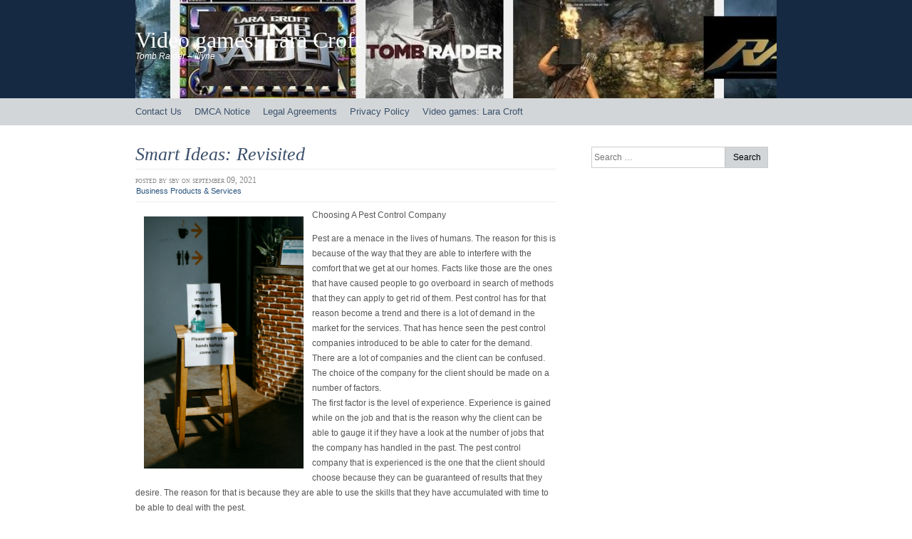

--- FILE ---
content_type: text/html; charset=UTF-8
request_url: https://www.illyne.com/smart-ideas-revisited-12/
body_size: 5996
content:
<!DOCTYPE html>
<html lang="en-US">
<head>
<meta http-equiv="Content-Type" content="text/html; charset=UTF-8" />
<title>Smart Ideas:  Revisited | Video games: Lara Croft</title>
<link rel="pingback" href="https://www.illyne.com/xmlrpc.php" />
	<link rel='archives' title='October 2025' href='https://www.illyne.com/2025/10/' />
	<link rel='archives' title='September 2025' href='https://www.illyne.com/2025/09/' />
	<link rel='archives' title='August 2025' href='https://www.illyne.com/2025/08/' />
	<link rel='archives' title='July 2025' href='https://www.illyne.com/2025/07/' />
	<link rel='archives' title='June 2025' href='https://www.illyne.com/2025/06/' />
	<link rel='archives' title='May 2025' href='https://www.illyne.com/2025/05/' />
	<link rel='archives' title='April 2025' href='https://www.illyne.com/2025/04/' />
	<link rel='archives' title='March 2025' href='https://www.illyne.com/2025/03/' />
	<link rel='archives' title='February 2025' href='https://www.illyne.com/2025/02/' />
	<link rel='archives' title='January 2025' href='https://www.illyne.com/2025/01/' />
	<link rel='archives' title='December 2024' href='https://www.illyne.com/2024/12/' />
	<link rel='archives' title='November 2024' href='https://www.illyne.com/2024/11/' />
	<link rel='archives' title='October 2024' href='https://www.illyne.com/2024/10/' />
	<link rel='archives' title='September 2024' href='https://www.illyne.com/2024/09/' />
	<link rel='archives' title='July 2024' href='https://www.illyne.com/2024/07/' />
	<link rel='archives' title='June 2024' href='https://www.illyne.com/2024/06/' />
	<link rel='archives' title='May 2024' href='https://www.illyne.com/2024/05/' />
	<link rel='archives' title='April 2024' href='https://www.illyne.com/2024/04/' />
	<link rel='archives' title='March 2024' href='https://www.illyne.com/2024/03/' />
	<link rel='archives' title='February 2024' href='https://www.illyne.com/2024/02/' />
	<link rel='archives' title='January 2024' href='https://www.illyne.com/2024/01/' />
	<link rel='archives' title='December 2023' href='https://www.illyne.com/2023/12/' />
	<link rel='archives' title='November 2023' href='https://www.illyne.com/2023/11/' />
	<link rel='archives' title='October 2023' href='https://www.illyne.com/2023/10/' />
	<link rel='archives' title='August 2023' href='https://www.illyne.com/2023/08/' />
	<link rel='archives' title='July 2023' href='https://www.illyne.com/2023/07/' />
	<link rel='archives' title='June 2023' href='https://www.illyne.com/2023/06/' />
	<link rel='archives' title='May 2023' href='https://www.illyne.com/2023/05/' />
	<link rel='archives' title='February 2023' href='https://www.illyne.com/2023/02/' />
	<link rel='archives' title='January 2023' href='https://www.illyne.com/2023/01/' />
	<link rel='archives' title='December 2022' href='https://www.illyne.com/2022/12/' />
	<link rel='archives' title='November 2022' href='https://www.illyne.com/2022/11/' />
	<link rel='archives' title='October 2022' href='https://www.illyne.com/2022/10/' />
	<link rel='archives' title='September 2022' href='https://www.illyne.com/2022/09/' />
	<link rel='archives' title='August 2022' href='https://www.illyne.com/2022/08/' />
	<link rel='archives' title='July 2022' href='https://www.illyne.com/2022/07/' />
	<link rel='archives' title='June 2022' href='https://www.illyne.com/2022/06/' />
	<link rel='archives' title='May 2022' href='https://www.illyne.com/2022/05/' />
	<link rel='archives' title='April 2022' href='https://www.illyne.com/2022/04/' />
	<link rel='archives' title='March 2022' href='https://www.illyne.com/2022/03/' />
	<link rel='archives' title='February 2022' href='https://www.illyne.com/2022/02/' />
	<link rel='archives' title='January 2022' href='https://www.illyne.com/2022/01/' />
	<link rel='archives' title='December 2021' href='https://www.illyne.com/2021/12/' />
	<link rel='archives' title='November 2021' href='https://www.illyne.com/2021/11/' />
	<link rel='archives' title='October 2021' href='https://www.illyne.com/2021/10/' />
	<link rel='archives' title='September 2021' href='https://www.illyne.com/2021/09/' />
	<link rel='archives' title='August 2021' href='https://www.illyne.com/2021/08/' />
	<link rel='archives' title='July 2021' href='https://www.illyne.com/2021/07/' />
	<link rel='archives' title='June 2021' href='https://www.illyne.com/2021/06/' />
	<link rel='archives' title='May 2021' href='https://www.illyne.com/2021/05/' />
	<link rel='archives' title='April 2021' href='https://www.illyne.com/2021/04/' />
	<link rel='archives' title='March 2021' href='https://www.illyne.com/2021/03/' />
	<link rel='archives' title='February 2021' href='https://www.illyne.com/2021/02/' />
	<link rel='archives' title='January 2021' href='https://www.illyne.com/2021/01/' />
	<link rel='archives' title='December 2020' href='https://www.illyne.com/2020/12/' />
	<link rel='archives' title='November 2020' href='https://www.illyne.com/2020/11/' />
	<link rel='archives' title='October 2020' href='https://www.illyne.com/2020/10/' />
	<link rel='archives' title='September 2020' href='https://www.illyne.com/2020/09/' />
	<link rel='archives' title='August 2020' href='https://www.illyne.com/2020/08/' />
	<link rel='archives' title='July 2020' href='https://www.illyne.com/2020/07/' />
	<link rel='archives' title='June 2020' href='https://www.illyne.com/2020/06/' />
	<link rel='archives' title='May 2020' href='https://www.illyne.com/2020/05/' />
	<link rel='archives' title='April 2020' href='https://www.illyne.com/2020/04/' />
	<link rel='archives' title='March 2020' href='https://www.illyne.com/2020/03/' />
	<link rel='archives' title='February 2020' href='https://www.illyne.com/2020/02/' />
	<link rel='archives' title='January 2020' href='https://www.illyne.com/2020/01/' />
	<link rel='archives' title='December 2019' href='https://www.illyne.com/2019/12/' />
	<link rel='archives' title='November 2019' href='https://www.illyne.com/2019/11/' />
	<link rel='archives' title='October 2019' href='https://www.illyne.com/2019/10/' />
	<link rel='archives' title='September 2019' href='https://www.illyne.com/2019/09/' />
	<link rel='archives' title='August 2019' href='https://www.illyne.com/2019/08/' />
	<link rel='archives' title='July 2019' href='https://www.illyne.com/2019/07/' />
	<link rel='archives' title='June 2019' href='https://www.illyne.com/2019/06/' />
	<link rel='archives' title='April 2019' href='https://www.illyne.com/2019/04/' />
	<link rel='archives' title='March 2019' href='https://www.illyne.com/2019/03/' />
	<link rel='archives' title='September 2018' href='https://www.illyne.com/2018/09/' />
	<link rel='archives' title='August 2018' href='https://www.illyne.com/2018/08/' />
	<link rel='archives' title='July 2018' href='https://www.illyne.com/2018/07/' />
	<link rel='archives' title='June 2018' href='https://www.illyne.com/2018/06/' />
	<link rel='archives' title='May 2018' href='https://www.illyne.com/2018/05/' />
	<link rel='archives' title='March 2018' href='https://www.illyne.com/2018/03/' />
	<link rel='archives' title='February 2018' href='https://www.illyne.com/2018/02/' />
	<link rel='archives' title='November 2017' href='https://www.illyne.com/2017/11/' />
	<link rel='archives' title='September 2017' href='https://www.illyne.com/2017/09/' />
	<link rel='archives' title='August 2017' href='https://www.illyne.com/2017/08/' />
	<link rel='archives' title='July 2017' href='https://www.illyne.com/2017/07/' />
	<link rel='archives' title='April 2017' href='https://www.illyne.com/2017/04/' />
	<link rel='archives' title='January 2014' href='https://www.illyne.com/2014/01/' />
	<link rel='archives' title='December 2013' href='https://www.illyne.com/2013/12/' />
	<link rel='archives' title='November 2013' href='https://www.illyne.com/2013/11/' />
	<link rel='archives' title='October 2013' href='https://www.illyne.com/2013/10/' />
	<link rel='archives' title='September 2013' href='https://www.illyne.com/2013/09/' />
	<link rel='archives' title='August 2013' href='https://www.illyne.com/2013/08/' />
	<link rel='archives' title='July 2013' href='https://www.illyne.com/2013/07/' />
	<link rel='archives' title='June 2013' href='https://www.illyne.com/2013/06/' />
	<link rel='archives' title='May 2013' href='https://www.illyne.com/2013/05/' />
	<link rel='archives' title='April 2013' href='https://www.illyne.com/2013/04/' />
	<link rel='archives' title='March 2013' href='https://www.illyne.com/2013/03/' />
	<link rel='archives' title='February 2013' href='https://www.illyne.com/2013/02/' />
<meta name='robots' content='max-image-preview:large' />
<link rel="alternate" type="application/rss+xml" title="Video games: Lara Croft &raquo; Feed" href="https://www.illyne.com/feed/" />
<link rel="alternate" type="application/rss+xml" title="Video games: Lara Croft &raquo; Comments Feed" href="https://www.illyne.com/comments/feed/" />
<script type="text/javascript">
window._wpemojiSettings = {"baseUrl":"https:\/\/s.w.org\/images\/core\/emoji\/14.0.0\/72x72\/","ext":".png","svgUrl":"https:\/\/s.w.org\/images\/core\/emoji\/14.0.0\/svg\/","svgExt":".svg","source":{"concatemoji":"https:\/\/www.illyne.com\/wp-includes\/js\/wp-emoji-release.min.js?ver=6.1.9"}};
/*! This file is auto-generated */
!function(e,a,t){var n,r,o,i=a.createElement("canvas"),p=i.getContext&&i.getContext("2d");function s(e,t){var a=String.fromCharCode,e=(p.clearRect(0,0,i.width,i.height),p.fillText(a.apply(this,e),0,0),i.toDataURL());return p.clearRect(0,0,i.width,i.height),p.fillText(a.apply(this,t),0,0),e===i.toDataURL()}function c(e){var t=a.createElement("script");t.src=e,t.defer=t.type="text/javascript",a.getElementsByTagName("head")[0].appendChild(t)}for(o=Array("flag","emoji"),t.supports={everything:!0,everythingExceptFlag:!0},r=0;r<o.length;r++)t.supports[o[r]]=function(e){if(p&&p.fillText)switch(p.textBaseline="top",p.font="600 32px Arial",e){case"flag":return s([127987,65039,8205,9895,65039],[127987,65039,8203,9895,65039])?!1:!s([55356,56826,55356,56819],[55356,56826,8203,55356,56819])&&!s([55356,57332,56128,56423,56128,56418,56128,56421,56128,56430,56128,56423,56128,56447],[55356,57332,8203,56128,56423,8203,56128,56418,8203,56128,56421,8203,56128,56430,8203,56128,56423,8203,56128,56447]);case"emoji":return!s([129777,127995,8205,129778,127999],[129777,127995,8203,129778,127999])}return!1}(o[r]),t.supports.everything=t.supports.everything&&t.supports[o[r]],"flag"!==o[r]&&(t.supports.everythingExceptFlag=t.supports.everythingExceptFlag&&t.supports[o[r]]);t.supports.everythingExceptFlag=t.supports.everythingExceptFlag&&!t.supports.flag,t.DOMReady=!1,t.readyCallback=function(){t.DOMReady=!0},t.supports.everything||(n=function(){t.readyCallback()},a.addEventListener?(a.addEventListener("DOMContentLoaded",n,!1),e.addEventListener("load",n,!1)):(e.attachEvent("onload",n),a.attachEvent("onreadystatechange",function(){"complete"===a.readyState&&t.readyCallback()})),(e=t.source||{}).concatemoji?c(e.concatemoji):e.wpemoji&&e.twemoji&&(c(e.twemoji),c(e.wpemoji)))}(window,document,window._wpemojiSettings);
</script>
<style type="text/css">
img.wp-smiley,
img.emoji {
	display: inline !important;
	border: none !important;
	box-shadow: none !important;
	height: 1em !important;
	width: 1em !important;
	margin: 0 0.07em !important;
	vertical-align: -0.1em !important;
	background: none !important;
	padding: 0 !important;
}
</style>
	<link rel='stylesheet' id='wp-block-library-css' href='https://www.illyne.com/wp-includes/css/dist/block-library/style.min.css?ver=6.1.9' type='text/css' media='all' />
<link rel='stylesheet' id='classic-theme-styles-css' href='https://www.illyne.com/wp-includes/css/classic-themes.min.css?ver=1' type='text/css' media='all' />
<style id='global-styles-inline-css' type='text/css'>
body{--wp--preset--color--black: #000000;--wp--preset--color--cyan-bluish-gray: #abb8c3;--wp--preset--color--white: #ffffff;--wp--preset--color--pale-pink: #f78da7;--wp--preset--color--vivid-red: #cf2e2e;--wp--preset--color--luminous-vivid-orange: #ff6900;--wp--preset--color--luminous-vivid-amber: #fcb900;--wp--preset--color--light-green-cyan: #7bdcb5;--wp--preset--color--vivid-green-cyan: #00d084;--wp--preset--color--pale-cyan-blue: #8ed1fc;--wp--preset--color--vivid-cyan-blue: #0693e3;--wp--preset--color--vivid-purple: #9b51e0;--wp--preset--gradient--vivid-cyan-blue-to-vivid-purple: linear-gradient(135deg,rgba(6,147,227,1) 0%,rgb(155,81,224) 100%);--wp--preset--gradient--light-green-cyan-to-vivid-green-cyan: linear-gradient(135deg,rgb(122,220,180) 0%,rgb(0,208,130) 100%);--wp--preset--gradient--luminous-vivid-amber-to-luminous-vivid-orange: linear-gradient(135deg,rgba(252,185,0,1) 0%,rgba(255,105,0,1) 100%);--wp--preset--gradient--luminous-vivid-orange-to-vivid-red: linear-gradient(135deg,rgba(255,105,0,1) 0%,rgb(207,46,46) 100%);--wp--preset--gradient--very-light-gray-to-cyan-bluish-gray: linear-gradient(135deg,rgb(238,238,238) 0%,rgb(169,184,195) 100%);--wp--preset--gradient--cool-to-warm-spectrum: linear-gradient(135deg,rgb(74,234,220) 0%,rgb(151,120,209) 20%,rgb(207,42,186) 40%,rgb(238,44,130) 60%,rgb(251,105,98) 80%,rgb(254,248,76) 100%);--wp--preset--gradient--blush-light-purple: linear-gradient(135deg,rgb(255,206,236) 0%,rgb(152,150,240) 100%);--wp--preset--gradient--blush-bordeaux: linear-gradient(135deg,rgb(254,205,165) 0%,rgb(254,45,45) 50%,rgb(107,0,62) 100%);--wp--preset--gradient--luminous-dusk: linear-gradient(135deg,rgb(255,203,112) 0%,rgb(199,81,192) 50%,rgb(65,88,208) 100%);--wp--preset--gradient--pale-ocean: linear-gradient(135deg,rgb(255,245,203) 0%,rgb(182,227,212) 50%,rgb(51,167,181) 100%);--wp--preset--gradient--electric-grass: linear-gradient(135deg,rgb(202,248,128) 0%,rgb(113,206,126) 100%);--wp--preset--gradient--midnight: linear-gradient(135deg,rgb(2,3,129) 0%,rgb(40,116,252) 100%);--wp--preset--duotone--dark-grayscale: url('#wp-duotone-dark-grayscale');--wp--preset--duotone--grayscale: url('#wp-duotone-grayscale');--wp--preset--duotone--purple-yellow: url('#wp-duotone-purple-yellow');--wp--preset--duotone--blue-red: url('#wp-duotone-blue-red');--wp--preset--duotone--midnight: url('#wp-duotone-midnight');--wp--preset--duotone--magenta-yellow: url('#wp-duotone-magenta-yellow');--wp--preset--duotone--purple-green: url('#wp-duotone-purple-green');--wp--preset--duotone--blue-orange: url('#wp-duotone-blue-orange');--wp--preset--font-size--small: 13px;--wp--preset--font-size--medium: 20px;--wp--preset--font-size--large: 36px;--wp--preset--font-size--x-large: 42px;--wp--preset--spacing--20: 0.44rem;--wp--preset--spacing--30: 0.67rem;--wp--preset--spacing--40: 1rem;--wp--preset--spacing--50: 1.5rem;--wp--preset--spacing--60: 2.25rem;--wp--preset--spacing--70: 3.38rem;--wp--preset--spacing--80: 5.06rem;}:where(.is-layout-flex){gap: 0.5em;}body .is-layout-flow > .alignleft{float: left;margin-inline-start: 0;margin-inline-end: 2em;}body .is-layout-flow > .alignright{float: right;margin-inline-start: 2em;margin-inline-end: 0;}body .is-layout-flow > .aligncenter{margin-left: auto !important;margin-right: auto !important;}body .is-layout-constrained > .alignleft{float: left;margin-inline-start: 0;margin-inline-end: 2em;}body .is-layout-constrained > .alignright{float: right;margin-inline-start: 2em;margin-inline-end: 0;}body .is-layout-constrained > .aligncenter{margin-left: auto !important;margin-right: auto !important;}body .is-layout-constrained > :where(:not(.alignleft):not(.alignright):not(.alignfull)){max-width: var(--wp--style--global--content-size);margin-left: auto !important;margin-right: auto !important;}body .is-layout-constrained > .alignwide{max-width: var(--wp--style--global--wide-size);}body .is-layout-flex{display: flex;}body .is-layout-flex{flex-wrap: wrap;align-items: center;}body .is-layout-flex > *{margin: 0;}:where(.wp-block-columns.is-layout-flex){gap: 2em;}.has-black-color{color: var(--wp--preset--color--black) !important;}.has-cyan-bluish-gray-color{color: var(--wp--preset--color--cyan-bluish-gray) !important;}.has-white-color{color: var(--wp--preset--color--white) !important;}.has-pale-pink-color{color: var(--wp--preset--color--pale-pink) !important;}.has-vivid-red-color{color: var(--wp--preset--color--vivid-red) !important;}.has-luminous-vivid-orange-color{color: var(--wp--preset--color--luminous-vivid-orange) !important;}.has-luminous-vivid-amber-color{color: var(--wp--preset--color--luminous-vivid-amber) !important;}.has-light-green-cyan-color{color: var(--wp--preset--color--light-green-cyan) !important;}.has-vivid-green-cyan-color{color: var(--wp--preset--color--vivid-green-cyan) !important;}.has-pale-cyan-blue-color{color: var(--wp--preset--color--pale-cyan-blue) !important;}.has-vivid-cyan-blue-color{color: var(--wp--preset--color--vivid-cyan-blue) !important;}.has-vivid-purple-color{color: var(--wp--preset--color--vivid-purple) !important;}.has-black-background-color{background-color: var(--wp--preset--color--black) !important;}.has-cyan-bluish-gray-background-color{background-color: var(--wp--preset--color--cyan-bluish-gray) !important;}.has-white-background-color{background-color: var(--wp--preset--color--white) !important;}.has-pale-pink-background-color{background-color: var(--wp--preset--color--pale-pink) !important;}.has-vivid-red-background-color{background-color: var(--wp--preset--color--vivid-red) !important;}.has-luminous-vivid-orange-background-color{background-color: var(--wp--preset--color--luminous-vivid-orange) !important;}.has-luminous-vivid-amber-background-color{background-color: var(--wp--preset--color--luminous-vivid-amber) !important;}.has-light-green-cyan-background-color{background-color: var(--wp--preset--color--light-green-cyan) !important;}.has-vivid-green-cyan-background-color{background-color: var(--wp--preset--color--vivid-green-cyan) !important;}.has-pale-cyan-blue-background-color{background-color: var(--wp--preset--color--pale-cyan-blue) !important;}.has-vivid-cyan-blue-background-color{background-color: var(--wp--preset--color--vivid-cyan-blue) !important;}.has-vivid-purple-background-color{background-color: var(--wp--preset--color--vivid-purple) !important;}.has-black-border-color{border-color: var(--wp--preset--color--black) !important;}.has-cyan-bluish-gray-border-color{border-color: var(--wp--preset--color--cyan-bluish-gray) !important;}.has-white-border-color{border-color: var(--wp--preset--color--white) !important;}.has-pale-pink-border-color{border-color: var(--wp--preset--color--pale-pink) !important;}.has-vivid-red-border-color{border-color: var(--wp--preset--color--vivid-red) !important;}.has-luminous-vivid-orange-border-color{border-color: var(--wp--preset--color--luminous-vivid-orange) !important;}.has-luminous-vivid-amber-border-color{border-color: var(--wp--preset--color--luminous-vivid-amber) !important;}.has-light-green-cyan-border-color{border-color: var(--wp--preset--color--light-green-cyan) !important;}.has-vivid-green-cyan-border-color{border-color: var(--wp--preset--color--vivid-green-cyan) !important;}.has-pale-cyan-blue-border-color{border-color: var(--wp--preset--color--pale-cyan-blue) !important;}.has-vivid-cyan-blue-border-color{border-color: var(--wp--preset--color--vivid-cyan-blue) !important;}.has-vivid-purple-border-color{border-color: var(--wp--preset--color--vivid-purple) !important;}.has-vivid-cyan-blue-to-vivid-purple-gradient-background{background: var(--wp--preset--gradient--vivid-cyan-blue-to-vivid-purple) !important;}.has-light-green-cyan-to-vivid-green-cyan-gradient-background{background: var(--wp--preset--gradient--light-green-cyan-to-vivid-green-cyan) !important;}.has-luminous-vivid-amber-to-luminous-vivid-orange-gradient-background{background: var(--wp--preset--gradient--luminous-vivid-amber-to-luminous-vivid-orange) !important;}.has-luminous-vivid-orange-to-vivid-red-gradient-background{background: var(--wp--preset--gradient--luminous-vivid-orange-to-vivid-red) !important;}.has-very-light-gray-to-cyan-bluish-gray-gradient-background{background: var(--wp--preset--gradient--very-light-gray-to-cyan-bluish-gray) !important;}.has-cool-to-warm-spectrum-gradient-background{background: var(--wp--preset--gradient--cool-to-warm-spectrum) !important;}.has-blush-light-purple-gradient-background{background: var(--wp--preset--gradient--blush-light-purple) !important;}.has-blush-bordeaux-gradient-background{background: var(--wp--preset--gradient--blush-bordeaux) !important;}.has-luminous-dusk-gradient-background{background: var(--wp--preset--gradient--luminous-dusk) !important;}.has-pale-ocean-gradient-background{background: var(--wp--preset--gradient--pale-ocean) !important;}.has-electric-grass-gradient-background{background: var(--wp--preset--gradient--electric-grass) !important;}.has-midnight-gradient-background{background: var(--wp--preset--gradient--midnight) !important;}.has-small-font-size{font-size: var(--wp--preset--font-size--small) !important;}.has-medium-font-size{font-size: var(--wp--preset--font-size--medium) !important;}.has-large-font-size{font-size: var(--wp--preset--font-size--large) !important;}.has-x-large-font-size{font-size: var(--wp--preset--font-size--x-large) !important;}
.wp-block-navigation a:where(:not(.wp-element-button)){color: inherit;}
:where(.wp-block-columns.is-layout-flex){gap: 2em;}
.wp-block-pullquote{font-size: 1.5em;line-height: 1.6;}
</style>
<link rel='stylesheet' id='bigcity_style-css' href='https://www.illyne.com/wp-content/themes/big-city/style.css?ver=6.1.9' type='text/css' media='all' />
<link rel="https://api.w.org/" href="https://www.illyne.com/wp-json/" /><link rel="alternate" type="application/json" href="https://www.illyne.com/wp-json/wp/v2/posts/2307" /><link rel="EditURI" type="application/rsd+xml" title="RSD" href="https://www.illyne.com/xmlrpc.php?rsd" />
<link rel="wlwmanifest" type="application/wlwmanifest+xml" href="https://www.illyne.com/wp-includes/wlwmanifest.xml" />
<meta name="generator" content="WordPress 6.1.9" />
<link rel="canonical" href="https://www.illyne.com/smart-ideas-revisited-12/" />
<link rel='shortlink' href='https://www.illyne.com/?p=2307' />
<link rel="alternate" type="application/json+oembed" href="https://www.illyne.com/wp-json/oembed/1.0/embed?url=https%3A%2F%2Fwww.illyne.com%2Fsmart-ideas-revisited-12%2F" />
<link rel="alternate" type="text/xml+oembed" href="https://www.illyne.com/wp-json/oembed/1.0/embed?url=https%3A%2F%2Fwww.illyne.com%2Fsmart-ideas-revisited-12%2F&#038;format=xml" />
<!-- MagenetMonetization V: 1.0.29.3--><!-- MagenetMonetization 1 --><!-- MagenetMonetization 1.1 --><style type="text/css">
        #header {
            background: url(https://www.illyne.com/wp-content/uploads/2014/02/cropped-game71.jpg) 0 0 no-repeat;
        }
        #heading a,
        #heading .description {
            color: #ffffff;
        }
    </style></head>
<body class="post-template-default single single-post postid-2307 single-format-standard">
    <div id="header-wrapper">
        <div id="header">
            <h1><a href="https://www.illyne.com">Video games: Lara Croft</a></h1>
                            <h2>Tomb Raider &#8211; Illyne</h2>
                    </div>
    </div>
    <div id="access-wrapper">
        <div id="access" role="navigation">
            <div class="menu"><ul>
<li class="page_item page-item-9"><a href="https://www.illyne.com/contact-us/">Contact Us</a></li>
<li class="page_item page-item-12"><a href="https://www.illyne.com/dmca-notice/">DMCA Notice</a></li>
<li class="page_item page-item-10"><a href="https://www.illyne.com/legal-agreements/">Legal Agreements</a></li>
<li class="page_item page-item-11"><a href="https://www.illyne.com/privacy-policy/">Privacy Policy</a></li>
<li class="page_item page-item-7"><a href="https://www.illyne.com/">Video games: Lara Croft</a></li>
</ul></div>
            <div class="clearfix"></div>
        </div>
    </div>
    <div id="root">
        <div id="main">
    <div id="content">
                	        		<div class="post-2307 post type-post status-publish format-standard hentry category-business-products-services" id="post-2307">
        		    <div class="entry-title">
                    <h2><a href="https://www.illyne.com/smart-ideas-revisited-12/" rel="bookmark" title="Permalink to: Smart Ideas:  Revisited">Smart Ideas:  Revisited</a></h2>
                    </div>
                    <div class="postdata">
                        <span class="vcard">Posted by <span class="fn">sby</span></span>
                        <span class="published posted_date" title="2021-09-09 16:49:42+00:00">on September 09, 2021</span>
                        <br/>
                        <a href="https://www.illyne.com/category/business-products-services/" rel="category tag">Business Products &amp; Services</a>                    </div>
                    <div class="entry-content"><p><img decoding="async" src="https://images.unsplash.com/photo-1584695930355-f3dd455d6332?crop=entropy&amp;cs=tinysrgb&amp;fit=max&amp;fm=jpg&amp;ixid=MnwzNjUyOXwwfDF8c2VhcmNofDF8fEV4dGVybWluYXRvcnxlbnwwfHx8fDE2MzExNzgyNjQ&amp;ixlib=rb-1.2.1&amp;q=80&amp;w=1080" style="width:224px;float:left;margin:1em" />Choosing A Pest Control Company</p>
<p>Pest are a menace in the lives of humans. The reason for this is because of the way that they are able to interfere with the comfort that we get at our homes. Facts like those are the ones that have caused people to go overboard in search of methods that they can apply to get rid of them. Pest control has for that reason become a trend and there is a lot of demand in the market for the services. That has hence seen the pest control companies introduced to be able to cater for the demand. There are a lot of companies and the client can be confused. The choice of the company for the client should be made on a number of factors.<br />
The first factor is the level of experience. Experience is gained while on the job and that is the reason why the client can be able to gauge it if they have a look at the number of jobs that the company has handled in the past. The pest control company that is experienced is the one that the client should choose because they can be guaranteed of results that they desire. The reason for that is because they are able to use the skills that they have accumulated with time to be able to deal with the pest.</p>
<p>The other factor that the client should consider is the licensing. Licensing is a method that the government uses to be able to protect the consumer from being offered services or goods that have not met the standards that are required. The government is the key player here and they love to control the market and keep off the crooks. The client should in that case consider choosing a pest control company that is licensed.</p>
<p>Another factor that the client should consider is the charges. The charges are the ones that make up the cost that the client has to incur when they hire the company to do the job for them. The client has a budget that is formed according to the resources that are available. The budget has limits because money is a scarce resource. That is the reason why one should choose the company that is efficient. Efficiency refers to the company offering the best service at the least possible cost. Affordability means that the cost is able to fit within the limits that there are on the budget. Once all the factors have been considered, the choice of the client can be an easy one to make. The top choice has to be one that makes the differenc. They should have handled a variety of needs many of which can be interesting to work with which comes in handy. It is vital that the solution be one of a kind which comes in handy.. working with such options means that the pest will be done away with once and for all which is why we have to be careful with the selection</p>
<p><a href="https://6139ce259ca1d.site123.me/blog/choosing-a-pest-control-company">Getting Creative With Advice</a></p>
<p><a href=" ">Why No One Talks About Anymore</a></p>
</div>
                            		</div>
                


<!-- You can start editing here. -->


            <!-- If comments are closed. -->
        <h4>Comments are closed.</h4>
     






        	    	    </div>
<!-- wmm d -->		<!-- MagenetMonetization 4 --><div id="sidebar">
    <!-- MagenetMonetization 5 --><div class="box"><form role="search" method="get" class="search-form cf" action="https://www.illyne.com/">
	<fieldset>
		<input type="search" class="search-field" placeholder="Search &hellip;" value="" name="s" title="Search for:" />
		<input type="submit" class="search-submit" value="Search" />
	</fieldset>
</form></div><!-- MagenetMonetization 5 --><div class="box">			<div class="execphpwidget"></div>
		</div></div>	</div><!--#main-->
</div>
<div id="footer">
	<p class="copyright">Copyright &copy; 2026 https://www.illyne.com. All rights reserved. Video games: Lara Croft&trade; Trademark.</p>
</div>
<div class="mads-block"></div></body>
</html>
<div class="mads-block"></div>